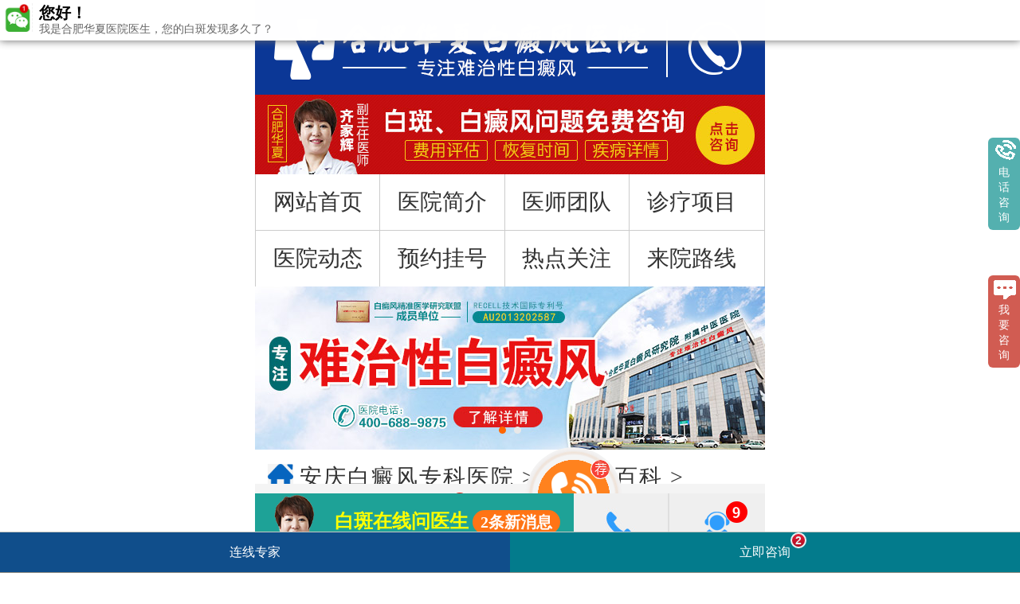

--- FILE ---
content_type: text/html
request_url: http://m.guojiyy.com/bdfbk/1673.html
body_size: 5720
content:
<!DOCTYPE html>
<html>
<head>
<meta name="applicable-device" content="mobile">
<meta http-equiv="Cache-Control" content="no-transform">
<meta http-equiv="Cache-Control" content="no-siteapp">
<meta charset="utf-8"/>
<meta name="viewport" content="width=device-width,initial-scale=1.0,minimum-scale=1.0,maximum-scale=1.0,user-scalable=no">
<meta content="telephone=no" name="format-detection">
<meta name="apple-mobile-web-app-capable" content="yes">
<meta name="apple-mobile-web-app-status-bar-style" content="black">
<meta name="location" content="province=安徽;city=合肥;coord=117.230279,31.829523">

<title>白颠疯的危害有哪些-白癜风百科-安庆白癜风专科医院</title>
<meta name="keywords"  content="白颠疯的危害有哪些"/>
<meta name="description" content="白颠疯的危害有哪些白颠疯给患者的生活带来了很多不便与困扰。让我们从患者的角度出发，探讨一下白颠疯的危害有哪些。1.外观改变引发心理压力白颠疯会导致皮肤部分区域出现白斑，这种外观改变往往引起患者的心理压力。患者可能对自己的外貌产生负面情绪，降低对自己的自信心。他们可能会感到尴尬、焦虑、抑郁，甚至遭受到他人误解和歧视。2.日常生活困扰白颠疯的白斑区域对日常生活有一些影响" />
<!--<script type="text/javascript" src="/quiet/"></script>-->
<link rel="stylesheet" href="http://m.guojiyy.com/css/indexcss.css"/>
<script type="text/javascript" src="http://m.guojiyy.com/js/jquery-1.4.4.min.js"></script>
<script type="text/javascript" src="http://m.guojiyy.com/js/jquery.superslide.2.1.js"></script>
<script type="text/javascript" src="http://m.guojiyy.com/js/js.js"></script>
<script type="text/javascript" src="http://m.guojiyy.com/js/touchslide.1.1.js"></script>
</head>
<body>
<div id="box">
<!---head-->
<div id="index_hd">
<div class="syhd_log"><img src="http://m.guojiyy.com/images/sy_head_01.png" alt="logo"/>
<div class="clear"></div>
<div class="syhd_log1"><a href="tel:400-688-9875" title="电话"></a></div>
<div class="syhd_log2"><a href="javascript:void(0)" onclick="openZoosUrl();return false;" rel="nofollow" title="咨询"></a></div>
</div>
<a class="dis" href="javascript:void(0)" onclick="openZoosUrl();return false;" rel="nofollow" title="咨询"><img src="http://m.guojiyy.com/images/news_headtop.jpg" alt="咨询" class="dis"/></a>
<!--栏目-->
<div class="syhd_lm syhd_lm1">
<div class="hdlm_z">
<div class="hdlm_z1 hdlm_z2 hdlm_z3 left"><a href="http://m.guojiyy.com/" title="网站首页">网站首页</a></div>
<div class="hdlm_z1 hdlm_z2 hdlm_z3 left"><a href="http://m.guojiyy.com/yyjj/" title="医院简介">医院简介</a></div>
<div class="hdlm_z1 hdlm_z2 hdlm_z3 left"><a href="http://m.guojiyy.com/zjtd/" title="医师团队">医师团队</a></div>
<div class="hdlm_z1 hdlm_z3 left"><a href="http://m.guojiyy.com/tsjs/" title="诊疗项目">诊疗项目</a></div>
<div class="clear"></div>
</div>
</div>
<div class="syhd_lm">
<div class="hdlm_z">
<div class="hdlm_z1 hdlm_z2 left"><a href="http://m.guojiyy.com/yydt/" title="医院动态">医院动态</a></div>
<div class="hdlm_z1 hdlm_z2 left"><a href="javascript:void(0)" onclick="openZoosUrl();return false;" rel="nofollow" title="预约挂号">预约挂号</a></div>
<div class="hdlm_z1 hdlm_z2 left"><a href="http://m.guojiyy.com/rdgz/" title="热点关注">热点关注</a></div>
<div class="hdlm_z1 left"><a href="http://m.guojiyy.com/lylx/" title="来院路线">来院路线</a></div>
<div class="clear"></div>
</div>
</div>
<!--轮播-->
<section class='banner' id='banner'>
<div class='bd'>
<ul>
<li><a  href="javascript:void(0)" onclick="openZoosUrl();return false;" rel="nofollow" title="banner"><img src='http://m.guojiyy.com/images/hdbanner.jpg' alt="banner"/> </a></li>
<li><a  href="javascript:void(0)" onclick="openZoosUrl();return false;" rel="nofollow" title="banner"><img src='http://m.guojiyy.com/images/zgdhjbanner.jpg' alt="banner"/> </a></li>
</ul>
</div>
<div class='hd'>
<ul>
</ul>
</div>
</section>
</div>
<div id="index_cen">
<!--栏目导航-->
<div class="jk_lmdh">
<a href='http://m.guojiyy.com/' title="安庆白癜风专科医院">安庆白癜风专科医院</a> > <a href='http://m.guojiyy.com/bdfbk/' title="白癜风百科">白癜风百科</a> >
</div>
<!--文章内容-->
<div class="wznr_nr">
<div style="width: 100%;">
<a href="javascript:void(0);" onclick="openZoosUrl('chatwin','&e=yhzx')" rel="nofollow" title="在线诊病情"><img src="http://m.guojiyy.com/images/model640-100.jpg" style="width: 100%;display: block;" alt="在线诊病情"></a></div>
<h1>白颠疯的危害有哪些</h1>
<div class="" style="border-bottom: 1px #ccc solid;text-align: center;margin: 0.3rem 0;padding: 0.2rem 0;">发布时间：2023-11-08 09:48:43 </div>
<div class="">
<h2>白颠疯的危害有哪些</h2>
<p>　　白颠疯给患者的生活带来了很多不便与困扰。让我们从患者的角度出发，探讨一下白颠疯的危害有哪些。</p>
<p style="text-align:center"><img  src="http://www.guojiyy.com/d/file/p/c38889a112e8ba5afa4ec6ec3ba8f719.jpg" /></p><h3>1. 外观改变引发心理压力</h3>
<p>　　白颠疯会导致皮肤部分区域出现白斑，这种外观改变往往引起患者的心理压力。患者可能对自己的外貌产生负面情绪，降低对自己的自信心。他们可能会感到尴尬、焦虑、抑郁，甚至遭受到他人误解和歧视。</p>
<h3>2. 日常生活困扰</h3>
<p>　　白颠疯的白斑区域对日常生活有一些影响。患者可能会感觉皮肤对外部刺激更为敏感，对阳光的耐受性也会下降，因此日常活动受到限制。一些患者还可能因为白斑区域无法正常出汗而面临体温调节困难的问题。</p>
<h3>3. 社交困难与心理压力</h3>
<p>　　白颠疯可能影响患者的社交生活。一些患者因为担心他人对他们的外表产生偏见或歧视，避免了一些正常的社交活动。这种社交隔离可能导致孤独感、焦虑和抑郁等心理问题。</p>
<h3>4. 营养不良与健康问题</h3>
<p style="text-align:center"><img  src="http://www.guojiyy.com/d/file/p/77309944f5eb3db38ba6c1d1985f7654.jpg" /></p><p>　　由于患者白颠疯区域的色素细胞受损，病变区域无法充分吸收阳光，合成维生素D的能力较差。这可能导致维生素D缺乏，影响骨骼发育与免疫功能。白颠疯患者由于心理压力等原因，可能影响食欲，导致营养不良。</p>
<p>　　白颠疯的危害有哪些？从外观改变所带来的心理压力，到日常生活的困扰，再到社交问题和健康隐患，白颠疯给患者的生活带来了很多负面影响。</p>
<p>　　在应对白颠疯的过程中，患者需要关注自身的心理健康，保持积极乐观的态度，找到合适的方式来减缓压力。日常生活中应尽量避免紧张和焦虑，合理安排作息时间，一些充足的睡眠。良好的营养均衡饮食也是至关重要的，可以咨询医生或营养师的建议。同时，建议患者积极参与社交活动，扩大社交圈子，以减缓社交隔离带来的负面情绪。</p>
<p>　　白颠疯给患者的生活带来了很多不便与困扰，但通过合理的心理调适，良好的生活习惯和积极的社交参与，患者可以更好地应对白颠疯的危害，重塑健康快乐的生活方式。</p><p style="text-align:center"><img  src="http://www.guojiyy.com/d/file/p/1584e0549a4b8989ff0b64c4fa04c50c.jpg" /></p>
<h3>1. 生理危害</h3>
<p>　　白颠疯会导致皮肤出现色素缺失，造成皮肤白斑的出现。这不仅影响患者的外貌，还会给患者的生理健康带来一系列的困扰。白斑部位的皮肤对阳光的敏感度增加，易发生晒伤。白颠疯患者的皮肤通常缺乏色素保护，容易出现皮肤干燥、瘙痒等问题。白斑还会引发一些并发症，如感染、色素沉积异常等，严重影响患者的生活质量。</p>
<h3>2. 心理危害</h3>
<p>　　白颠疯不仅对患者的外貌造成了影响，还对其心理健康带来了负面影响。患者常常感到自卑、羞愧，甚至出现抑郁、焦虑等心理问题。这些心理问题进一步加重了患者的病情，形成了一种恶性循环。白颠疯的心理危害不容忽视，患者应及早寻求心理支持，保持积极的心态。</p>
<h3>3. 社交危害</h3>
<p>　　白颠疯疾病会对患者的社交活动产生一些的影响。由于外貌的改变，患者可能会因为自卑而避开人群，拒绝参与社交活动。这样的行为会导致患者与朋友、家人的关系疏远，进一步加重了患者的心理负担。因此，患者应该积极参与社交活动，并与身边的人分享自己的情感，获得支持和理解。</p>
<h3>4. 职业危害</h3>
<p>　　白颠疯患者在就业方面也可能面临一些困难。由于病情的存在，患者可能会遭受歧视或偏见，影响工作地位和升迁机会。某些职业中，如模特、演员等与外貌相关的工作也会受到限制。然而，白颠疯并不应该成为患者追求事业发展的绊脚石，患者可以通过努力提升自己的专科能力，取得职业上的恢复。</p>
<p>　　白颠疯给患者带来的危害不仅仅是外观上的问题，还涉及到生理、心理、社交和职业等多个方面。患者应该及时求医治疗，同时注重心理建设，加强社交活动，保持积极的态度。团结家人和朋友的支持，寻找社会组织的帮助，也有助于患者更好地应对白颠疯的危害。</p>
  </div>
</div>
<!--热点关注-->
<!--标题-->
<div class="index_jbdh">
<i><img src="http://m.guojiyy.com/images/jgx_jksy1.png" alt="相关文章"/></i>
<div class="index_jbdh1">相关文章 <span>/ Hot focus</span></div>
<div class="clear"></div>
</div>
<script>
function rnd(n, m){
var random = Math.floor(Math.random()*(m-n+1)+n);
return random;
}
</script>
<div style="width: 100%;"><a href="javascript:void(0);" onclick="openZoosUrl('chatwin','&e=yhzx')" rel="nofollow" title="在线诊病情"><img src="http://m.guojiyy.com/images/model640-100.jpg" style="width: 100%;display: block;"></a></div>
<div class="index_rdgz1 index_rdgz2">
<div class="index_rdgz1l left">
<a class="index_rdgz1la jc dis" href="http://m.guojiyy.com/bdfzl/2576.html" title="白驳风西医病名(适合白癜风患者的食谱)">白驳风西医病名(适合白癜风...</a>
<div class="index_rdgz1lb">
　　白驳风西医病名(适合白癜风患者的食谱)白癜风是一种常...
<a class="red" href="http://m.guojiyy.com/bdfzl/2576.html" title="详情">[详情]</a>
</div>
<div class="index_rdgz1lc">
<div class="clear"></div>
</div>
</div>
<div class="index_rdgz1r right">
<a href="http://m.guojiyy.com/bdfzl/2576.html" title="白驳风西医病名(适合白癜风患者的食谱)"><img src="http://www.guojiyy.com/d/file/p/small2dd360135e07f6e69094e8073bf1cf63.jpg" alt="白驳风西医病名(适合白癜风患者的食谱)"/><div class="clear"></div></a>
</div>
<div class="clear"></div>
</div>
<div class="index_rdgz1 index_rdgz2">
<div class="index_rdgz1l left">
<a class="index_rdgz1la jc dis" href="http://m.guojiyy.com/bdfzl/2575.html" title="白癫风抹药能治好吗">白癫风抹药能治好吗...</a>
<div class="index_rdgz1lb">
　　白癫风抹药能治的好吗白癜风，其主要表现为皮肤上出现不...
<a class="red" href="http://m.guojiyy.com/bdfzl/2575.html" title="详情">[详情]</a>
</div>
<div class="index_rdgz1lc">
<div class="clear"></div>
</div>
</div>
<div class="index_rdgz1r right">
<a href="http://m.guojiyy.com/bdfzl/2575.html" title="白癫风抹药能治好吗"><img src="http://www.guojiyy.com/d/file/p/smalld978c0cc5c6f0f73759f36560a0838b6.jpg" alt="白癫风抹药能治好吗"/><div class="clear"></div></a>
</div>
<div class="clear"></div>
</div>
<div class="index_rdgz1 index_rdgz2">
<div class="index_rdgz1l left">
<a class="index_rdgz1la jc dis" href="http://m.guojiyy.com/bdfzl/2574.html" title="治疗白点癫风有什么外用药">治疗白点癫风有什么外用药...</a>
<div class="index_rdgz1lb">
　　治疗白点癫风有什么外用药白癜风是一种常见的色素脱失...
<a class="red" href="http://m.guojiyy.com/bdfzl/2574.html" title="详情">[详情]</a>
</div>
<div class="index_rdgz1lc">
<div class="clear"></div>
</div>
</div>
<div class="index_rdgz1r right">
<a href="http://m.guojiyy.com/bdfzl/2574.html" title="治疗白点癫风有什么外用药"><img src="http://www.guojiyy.com/d/file/p/smallc44c0c39576546572691d67c2181d724.jpg" alt="治疗白点癫风有什么外用药"/><div class="clear"></div></a>
</div>
<div class="clear"></div>
</div>
<div class="index_rdgz1 index_rdgz2">
<div class="index_rdgz1l left">
<a class="index_rdgz1la jc dis" href="http://m.guojiyy.com/bdfzl/2573.html" title="白点癫风病人吃什么水果好">白点癫风病人吃什么水果好...</a>
<div class="index_rdgz1lb">
　　白点癫风病人吃什么水果好白点癫风，特征是皮肤上出现显...
<a class="red" href="http://m.guojiyy.com/bdfzl/2573.html" title="详情">[详情]</a>
</div>
<div class="index_rdgz1lc">
<div class="clear"></div>
</div>
</div>
<div class="index_rdgz1r right">
<a href="http://m.guojiyy.com/bdfzl/2573.html" title="白点癫风病人吃什么水果好"><img src="http://www.guojiyy.com/d/file/p/small81cb59867418aebda99dfe89e12e43e2.jpg" alt="白点癫风病人吃什么水果好"/><div class="clear"></div></a>
</div>
<div class="clear"></div>
</div>
<div class="index_rdgz1 index_rdgz2">
<div class="index_rdgz1l left">
<a class="index_rdgz1la jc dis" href="http://m.guojiyy.com/bdfzl/2572.html" title="白癞风治不好">白癞风治不好...</a>
<div class="index_rdgz1lb">
　　白癞风治不好白癜风，其主要特征是在皮肤上出现白色的斑...
<a class="red" href="http://m.guojiyy.com/bdfzl/2572.html" title="详情">[详情]</a>
</div>
<div class="index_rdgz1lc">
<div class="clear"></div>
</div>
</div>
<div class="index_rdgz1r right">
<a href="http://m.guojiyy.com/bdfzl/2572.html" title="白癞风治不好"><img src="http://www.guojiyy.com/d/file/p/small129e03ed8523d358d6caaf2d62c3750e.jpg" alt="白癞风治不好"/><div class="clear"></div></a>
</div>
<div class="clear"></div>
</div>
</div>
<!--疾病导航-->
<!--标题-->
<div class="index_knxk">
<div class="index_knxk1">您可能还想看这些</div>
<div class="index_knxk2">
<a class="index_knxk2a left dis" href="javascript:void(0);" onclick="openZoosUrl('chatwin','&e=yhzx')" rel="nofollow"  title="庆白癜风专科医院">庆白癜风专科医院</a>
<a class="index_knxk2b index_knxk2a5 right dis" href="javascript:void(0);" onclick="openZoosUrl('chatwin','&e=yhzx')" rel="nofollow"  title="庆白癜风专科医院哪">庆白癜风专科医院哪</a>
<a class="index_knxk2a index_knxk2a1 left dis" href="javascript:void(0);" onclick="openZoosUrl('chatwin','&e=yhzx')" rel="nofollow"  title="庆治疗白癜风的医院">庆治疗白癜风的医院</a>
<a class="index_knxk2b index_knxk2a2 right dis" href="javascript:void(0);" onclick="openZoosUrl('chatwin','&e=yhzx')" rel="nofollow" title="庆正规的白癜风医院">庆正规的白癜风医院</a>
<a class="index_knxk2a index_knxk2a6 left dis" href="javascript:void(0);" onclick="openZoosUrl('chatwin','&e=yhzx')" rel="nofollow"  title="庆看白癜风靠谱的医院">庆看白癜风靠谱的医院</a>
<a class="index_knxk2b index_knxk2a7 right dis" href="javascript:void(0);" onclick="openZoosUrl('chatwin','&e=yhzx')" rel="nofollow"  title="庆看白斑的医院">庆看白斑的医院</a>
<a class="index_knxk2a index_knxk2a3 left dis" href="javascript:void(0);" onclick="openZoosUrl('chatwin','&e=yhzx')" rel="nofollow"  title="庆白癜风医院哪">庆白癜风医院哪</a>
<a class="index_knxk2b index_knxk2a4 right dis" href="javascript:void(0);" onclick="openZoosUrl('chatwin','&e=yhzx')" rel="nofollow"  title="庆白癜风医院在哪里">庆白癜风医院在哪里</a>
<div class="clear"></div>
</div>
</div>
<div class="index_jbdhan">
<a class="index_jbdhanl left" onclick="openZoosUrl();return false;" rel="nofollow" title="了解病情">了解病情</a>
<a class="index_jbdhanl right" href="tel:400-688-9875" title="电话">电话</a>
<div class="clear"></div>
</div>
<a class="index_rdgzt dis" onclick="openZoosUrl();return false;" rel="nofollow" title="咨询"><img src="http://m.guojiyy.com/images/jk-640-160.gif" alt="咨询"/></a>
<!--医师团队-->
<!--标题-->
<div class="index_ystdtp">
<a class="index_ystdtpl left dis" href="javascript:void(0);" onclick="openZoosUrl('chatwin','&e=yhzx')" rel="nofollow" title="咨询"><img src="http://m.guojiyy.com/images/wjzj_jksy_x1.jpg" alt="咨询"/></a>
<a class="index_ystdtpl right dis" href="javascript:void(0)"  onclick="openZoosUrl();return false;" rel="nofollow" title="咨询"><img src="http://m.guojiyy.com/images/wjzj_jksy_x2.jpg" alt="咨询"/></a>
<div class="clear"></div>
</div>
</div>
<div id="index_ft">
<div class="index_ftlm">
<a class="index_ftlma index_ftlmb index_ftlmb1 left dis" href="http://m.guojiyy.com/" title="网站首页">
<div class="index_ftlma1"></div>
<div class="index_ftlma2">网站首页</div>
</a>
<a class="index_ftlma index_ftlmb index_ftlmb2 left dis" href="javascript:void(0);" onclick="openZoosUrl('chatwin','&e=yhzx')" rel="nofollow" title="预约挂号">
<div class="index_ftlma1 index_ftlma2a"></div>
<div class="index_ftlma2">预约挂号</div>
</a>
<a class="index_ftlma index_ftlmb index_ftlmb3 left dis" href="tel:400-688-9875" title="电话">
<div class="index_ftlma1 index_ftlma3a"></div>
<div class="index_ftlma2">电话</div>
</a>
<a class="index_ftlma left dis index_ftlmb4" href="javascript:void(0);" onclick="openZoosUrl('chatwin','&e=yhzx')" rel="nofollow" title="咨询">
<div class="index_ftlma1 index_ftlma4a"></div>
<div class="index_ftlma2">咨询</div>
</a>
<div class="clear"></div>
</div>
<div class="index_ftdb">
<div class="index_ftdb1">
365天无假日医院<br />
门诊时间：08:00-17:30<br />
医院地址：合肥市铜陵路87号
</div>
<a class="" style="font-size: 0.5rem;display: block;width: 16%;text-align: center;color: #fff;border-radius: 5px;position: absolute;bottom: 14%;left: 5%;" href="http://m.guojiyy.com/sitemap.xml" title="网站地图">网站地图</a>
<a style="font-size: 0.5rem;display: block;width: 16%;text-align: center;color: #fff;border-radius: 5px;position: absolute;bottom: 14%;left: 25%;" href="http://m.guojiyy.com/" title="返回首页">返回首页</a>
<div class="index_ftdb2 jc"><img src="http://m.guojiyy.com/images/wxh2.jpg" alt=" weixin"/></div>
</div>
</div>
<script type="text/javascript" src="http://m.guojiyy.com/js/kstwap.js"></script> 
<script type="text/javascript" src="http://m.guojiyy.com/js/new_index.js"></script>
</div>
<script type='text/javascript'>
TouchSlide({ slideCell:'#banner',	titCell:'.hd ul', mainCell:'.bd ul', interTime:3500,titOnClassName:'on',effect:'leftLoop', autoPage:true,autoPlay:true});
</script>
<script type="text/javascript" src="http://m.guojiyy.com/js/dibu.js"></script>
</body>
</html>

--- FILE ---
content_type: application/javascript
request_url: http://m.guojiyy.com/js/touchslide.1.1.js
body_size: 3207
content:
/*!
 * TouchSlide v1.1
 * javascript触屏滑动特效插件，移动端滑动特效，触屏焦点图，触屏Tab切换，触屏多图切换等
 * 详尽信息请看官网：http://www.SuperSlide2.com/TouchSlide/
 *
 * Copyright 2013 大话主席
 *
 * 请尊重原创，保留头部版权
 * 在保留版权的前提下可应用于个人或商业用途

 * 1.1 宽度自适应（修复安卓横屏时滑动范围不变的bug）
 */
var TouchSlide = function (a) {
        a = a || {};
        var b = {
                slideCell: a.slideCell || "#touchSlide",
                titCell: a.titCell || ".hd li",
                mainCell: a.mainCell || ".bd",
                effect: a.effect || "left",
                autoPlay: a.autoPlay || !1,
                delayTime: a.delayTime || 200,
                interTime: a.interTime || 3000,
                defaultIndex: a.defaultIndex || 0,
                titOnClassName: a.titOnClassName || "on",
                autoPage: a.autoPage || !1,
                prevCell: a.prevCell || ".prev",
                nextCell: a.nextCell || ".next",
                pageStateCell: a.pageStateCell || ".pageState",
                pnLoop: "undefined " == a.pnLoop ? !0 : a.pnLoop,
                startFun: a.startFun || null,
                endFun: a.endFun || null,
                switchLoad: a.switchLoad || null
        }, c = document.getElementById(b.slideCell.replace("#", ""));
        if (!c)return !1;
        var d = function (a, b) {
                a = a.split(" ");
                var c = [];
                b = b || document;
                var d = [b];
                for (var e in a)0 != a[e].length && c.push(a[e]);
                for (var e in c) {
                        if (0 == d.length)return !1;
                        var f = [];
                        for (var g in d)if ("#" == c[e][0])f.push(document.getElementById(c[e].replace("#", ""))); else if ("." == c[e][0])for (var h = d[g].getElementsByTagName("*"), i = 0; i < h.length; i++) {
                                var j = h[i].className;
                                j && -1 != j.search(new RegExp("\\b" + c[e].replace(".", "") + "\\b")) && f.push(h[i])
                        } else for (var h = d[g].getElementsByTagName(c[e]), i = 0; i < h.length; i++)f.push(h[i]);
                        d = f
                }
                return 0 == d.length || d[0] == b ? !1 : d
        }, e = function (a, b) {
                var c = document.createElement("div");
                c.innerHTML = b, c = c.children[0];
                var d = a.cloneNode(!0);
                return c.appendChild(d), a.parentNode.replaceChild(c, a), m = d, c
        }, g = function (a, b) {
                !a || !b || a.className && -1 != a.className.search(new RegExp("\\b" + b + "\\b")) || (a.className += (a.className ? " " : "") + b)
        }, h = function (a, b) {
                !a || !b || a.className && -1 == a.className.search(new RegExp("\\b" + b + "\\b")) || (a.className = a.className.replace(new RegExp("\\s*\\b" + b + "\\b", "g"), ""))
        }, i = b.effect, j = d(b.prevCell, c)[0], k = d(b.nextCell, c)[0], l = d(b.pageStateCell)[0], m = d(b.mainCell, c)[0];
        if (!m)return !1;
      var N, O, n = m.children.length, o = d(b.titCell, c), p = o ? o.length : n, q = b.switchLoad, r = parseInt(b.defaultIndex), s = parseInt(b.delayTime), t = parseInt(b.interTime), u = "false" == b.autoPlay || 0 == b.autoPlay ? !1 : !0, v = "false" == b.autoPage || 0 == b.autoPage ? !1 : !0, w = "false" == b.pnLoop || 0 == b.pnLoop ? !1 : !0, x = r, y = null, z = null, A = null, B = 0, C = 0, D = 0, E = 0, G = /hp-tablet/gi.test(navigator.appVersion), H = "ontouchstart"in window && !G, I = H ? "touchstart" : "mousedown", J = H ? "touchmove" : "", K = H ? "touchend" : "mouseup", M = m.parentNode.clientWidth, P = n;
        if (0 == p && (p = n), v) {
                p = n, o = o[0], o.innerHTML = "";
                var Q = "";
                if (1 == b.autoPage || "true" == b.autoPage)for (var R = 0; p > R; R++)Q += "<li>" + (R + 1) + "</li>"; else for (var R = 0; p > R; R++)Q += b.autoPage.replace("$", R + 1);
                o.innerHTML = Q, o = o.children
        }
        "leftLoop" == i && (P += 2, m.appendChild(m.children[0].cloneNode(!0)), m.insertBefore(m.children[n - 1].cloneNode(!0), m.children[0])), N = e(m, '<div class="tempWrap" style="overflow:hidden; position:relative;"></div>'), m.style.cssText = "width:" + P * M + "px;" + "position:relative;overflow:hidden;padding:0;margin:0;";
        for (var R = 0; P > R; R++)m.children[R].style.cssText = "display:table-cell;vertical-align:top;width:" + M + "px";
        var S = function () {
                "function" == typeof b.startFun && b.startFun(r, p)
        }, T = function () {
                "function" == typeof b.endFun && b.endFun(r, p)
        }, U = function (a) {
                var b = ("leftLoop" == i ? r + 1 : r) + a, c = function (a) {
                        for (var b = m.children[a].getElementsByTagName("img"), c = 0; c < b.length; c++)b[c].getAttribute(q) && (b[c].setAttribute("src", b[c].getAttribute(q)), b[c].removeAttribute(q))
                };
                if (c(b), "leftLoop" == i)switch (b) {
                        case 0:
                                c(n);
                                break;
                        case 1:
                                c(n + 1);
                                break;
                        case n:
                                c(0);
                                break;
                        case n + 1:
                                c(1)
                }
        }, V = function () {
                M = N.clientWidth, m.style.width = P * M + "px";
                for (var a = 0; P > a; a++)m.children[a].style.width = M + "px";
                var b = "leftLoop" == i ? r + 1 : r;
                W(-b * M, 0)
        };
        window.addEventListener("resize", V, !1);
        var W = function (a, b, c) {
                c = c ? c.style : m.style, c.webkitTransitionDuration = c.MozTransitionDuration = c.msTransitionDuration = c.OTransitionDuration = c.transitionDuration = b + "ms", c.webkitTransform = "translate(" + a + "px,0)" + "translateZ(0)", c.msTransform = c.MozTransform = c.OTransform = "translateX(" + a + "px)"
        }, X = function (a) {
                switch (i) {
                        case"left":
                                r >= p ? r = a ? r - 1 : 0 : 0 > r && (r = a ? 0 : p - 1), null != q && U(0), W(-r * M, s), x = r;
                                break;
                        case"leftLoop":
                                null != q && U(0), W(-(r + 1) * M, s), -1 == r ? (z = setTimeout(function () {
                                        W(-p * M, 0)
                                }, s), r = p - 1) : r == p && (z = setTimeout(function () {
                                        W(-M, 0)
                                }, s), r = 0), x = r
                }
                S(), A = setTimeout(function () {
                        T()
                }, s);
                for (var c = 0; p > c; c++)h(o[c], b.titOnClassName), c == r && g(o[c], b.titOnClassName);
                0 == w && (h(k, "nextStop"), h(j, "prevStop"), 0 == r ? g(j, "prevStop") : r == p - 1 && g(k, "nextStop")), l && (l.innerHTML = "<span>" + (r + 1) + "</span>/" + p)
        };
        if (X(), u && (y = setInterval(function () {
                        r++, X()
                }, t)), o)for (var R = 0; p > R; R++)!function () {
                var a = R;
                o[a].addEventListener("click", function () {
                        clearTimeout(z), clearTimeout(A), r = a, X()
                })
        }();
        k && k.addEventListener("click", function () {
                (1 == w || r != p - 1) && (clearTimeout(z), clearTimeout(A), r++, X())
        }), j && j.addEventListener("click", function () {
                (1 == w || 0 != r) && (clearTimeout(z), clearTimeout(A), r--, X())
        });
        var Y = function (a) {
                clearTimeout(z), clearTimeout(A), O = void 0, D = 0;
                var b = H ? a.touches[0] : a;
                B = b.pageX, C = b.pageY, m.addEventListener(J, Z, !1), m.addEventListener(K, $, !1)
        }, Z = function (a) {
                if (!H || !(a.touches.length > 1 || a.scale && 1 !== a.scale)) {
                        var b = H ? a.touches[0] : a;
                        if (D = b.pageX - B, E = b.pageY - C, "undefined" == typeof O && (O = !!(O || Math.abs(D) < Math.abs(E))), !O) {
                                switch (a.preventDefault(), u && clearInterval(y), i) {
                                        case"left":
                                                (0 == r && D > 0 || r >= p - 1 && 0 > D) && (D = .4 * D), W(-r * M + D, 0);
                                                break;
                                        case"leftLoop":
                                                W(-(r + 1) * M + D, 0)
                                }
                                null != q && Math.abs(D) > M / 3 && U(D > -0 ? -1 : 1)
                        }
                }
        }, $ = function (a) {
                0 != D && (a.preventDefault(), O || (Math.abs(D) > M / 10 && (D > 0 ? r-- : r++), X(!0), u && (y = setInterval(function () {
                        r++, X()
                }, t))), m.removeEventListener(J, Z, !1), m.removeEventListener(K, $, !1))
        };
        m.addEventListener(I, Y, !1)
};